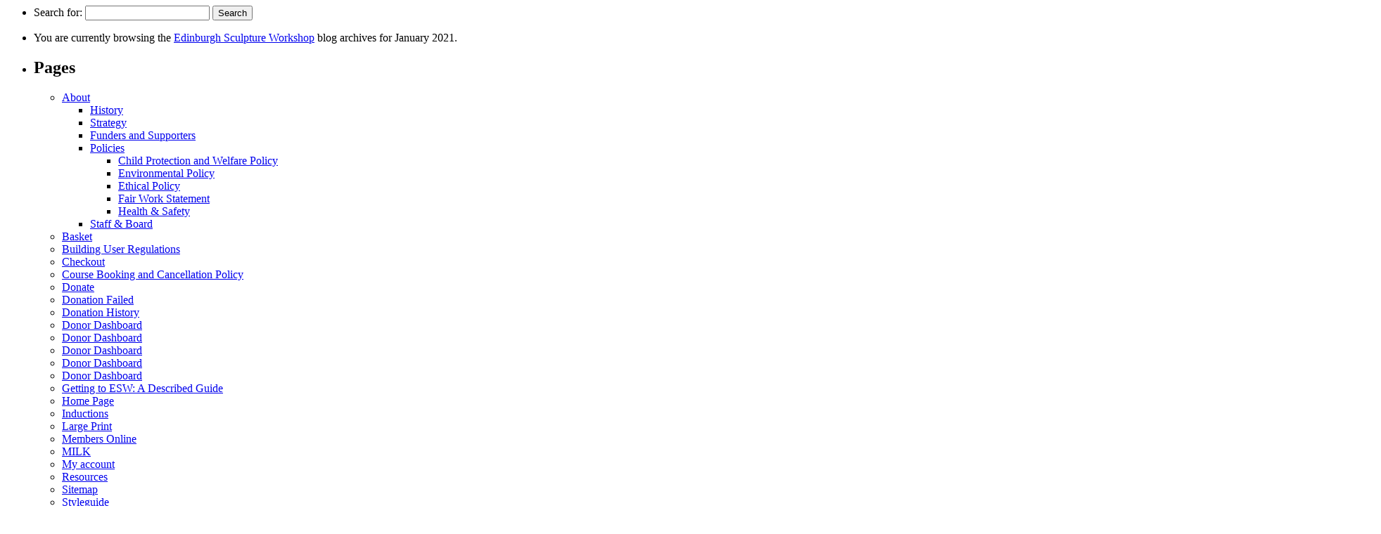

--- FILE ---
content_type: text/html; charset=UTF-8
request_url: https://edinburghsculpture.org/2021/01/
body_size: 8879
content:
	<div id="sidebar" role="complementary">
		<ul>
						<li>
				<form role="search" method="get" id="searchform" class="searchform" action="https://edinburghsculpture.org/">
				<div>
					<label class="screen-reader-text" for="s">Search for:</label>
					<input type="text" value="" name="s" id="s" />
					<input type="submit" id="searchsubmit" value="Search" />
				</div>
			</form>			</li>

			<!-- Author information is disabled per default. Uncomment and fill in your details if you want to use it.
			<li><h2>Author</h2>
			<p>A little something about you, the author. Nothing lengthy, just an overview.</p>
			</li>
			-->

							<li>

									<p>
				You are currently browsing the <a href="https://edinburghsculpture.org/">Edinburgh Sculpture Workshop</a> blog archives for January 2021.				</p>

			
			</li>
					</ul>
		<ul role="navigation">
				<li class="pagenav"><h2>Pages</h2><ul><li class="page_item page-item-6069 page_item_has_children"><a href="https://edinburghsculpture.org/about/">About</a>
<ul class='children'>
	<li class="page_item page-item-6071"><a href="https://edinburghsculpture.org/about/history/">History</a></li>
	<li class="page_item page-item-103631"><a href="https://edinburghsculpture.org/about/strategy/">Strategy</a></li>
	<li class="page_item page-item-41"><a href="https://edinburghsculpture.org/about/funders-and-supporters/">Funders and Supporters</a></li>
	<li class="page_item page-item-6077 page_item_has_children"><a href="https://edinburghsculpture.org/about/policies/">Policies</a>
	<ul class='children'>
		<li class="page_item page-item-20313"><a href="https://edinburghsculpture.org/about/policies/child-protection-policy/">Child Protection and Welfare Policy</a></li>
		<li class="page_item page-item-6079"><a href="https://edinburghsculpture.org/about/policies/environmental-policy/">Environmental Policy</a></li>
		<li class="page_item page-item-104510"><a href="https://edinburghsculpture.org/about/policies/ethical-policy/">Ethical Policy</a></li>
		<li class="page_item page-item-64390"><a href="https://edinburghsculpture.org/about/policies/fair-work-statement/">Fair Work Statement</a></li>
		<li class="page_item page-item-6081"><a href="https://edinburghsculpture.org/about/policies/health-safety/">Health &#038; Safety</a></li>
	</ul>
</li>
	<li class="page_item page-item-277"><a href="https://edinburghsculpture.org/about/staff-and-board/">Staff &amp; Board</a></li>
</ul>
</li>
<li class="page_item page-item-13188"><a href="https://edinburghsculpture.org/basket/">Basket</a></li>
<li class="page_item page-item-33873"><a href="https://edinburghsculpture.org/building-user-regulations/">Building User Regulations</a></li>
<li class="page_item page-item-13189"><a href="https://edinburghsculpture.org/checkout/">Checkout</a></li>
<li class="page_item page-item-13447"><a href="https://edinburghsculpture.org/course-cancellation-policy/">Course Booking and Cancellation Policy</a></li>
<li class="page_item page-item-20772"><a href="https://edinburghsculpture.org/donate/">Donate</a></li>
<li class="page_item page-item-20767"><a href="https://edinburghsculpture.org/donation-failed/">Donation Failed</a></li>
<li class="page_item page-item-20768"><a href="https://edinburghsculpture.org/donation-history/">Donation History</a></li>
<li class="page_item page-item-21348"><a href="https://edinburghsculpture.org/donor-dashboard-5/">Donor Dashboard</a></li>
<li class="page_item page-item-21101"><a href="https://edinburghsculpture.org/donor-dashboard/">Donor Dashboard</a></li>
<li class="page_item page-item-21132"><a href="https://edinburghsculpture.org/donor-dashboard-2/">Donor Dashboard</a></li>
<li class="page_item page-item-21157"><a href="https://edinburghsculpture.org/donor-dashboard-3/">Donor Dashboard</a></li>
<li class="page_item page-item-21175"><a href="https://edinburghsculpture.org/donor-dashboard-4/">Donor Dashboard</a></li>
<li class="page_item page-item-22613"><a href="https://edinburghsculpture.org/getting-to-esw-a-described-guide/">Getting to ESW: A Described Guide</a></li>
<li class="page_item page-item-17"><a href="https://edinburghsculpture.org/">Home Page</a></li>
<li class="page_item page-item-79038"><a href="https://edinburghsculpture.org/inductions/">Inductions</a></li>
<li class="page_item page-item-23874"><a href="https://edinburghsculpture.org/large-print/">Large Print</a></li>
<li class="page_item page-item-76824"><a href="https://edinburghsculpture.org/members-online/">Members Online</a></li>
<li class="page_item page-item-6075"><a href="https://edinburghsculpture.org/cafemilknewhaven/">MILK</a></li>
<li class="page_item page-item-24626"><a href="https://edinburghsculpture.org/my-account/">My account</a></li>
<li class="page_item page-item-32831"><a href="https://edinburghsculpture.org/resources/">Resources</a></li>
<li class="page_item page-item-7996"><a href="https://edinburghsculpture.org/esw-sitemap/">Sitemap</a></li>
<li class="page_item page-item-7696"><a href="https://edinburghsculpture.org/styleguide/">Styleguide</a></li>
<li class="page_item page-item-20766"><a href="https://edinburghsculpture.org/donation-confirmation/">Thank you for your Donation</a></li>
<li class="page_item page-item-6086"><a href="https://edinburghsculpture.org/visiting/">Visiting</a></li>
<li class="page_item page-item-33877"><a href="https://edinburghsculpture.org/workshops-user-regulations/">Workshops User Regulations</a></li>
<li class="page_item page-item-11 page_item_has_children"><a href="https://edinburghsculpture.org/research/">Research</a>
<ul class='children'>
	<li class="page_item page-item-6084"><a href="https://edinburghsculpture.org/research/programme-archive/">Programme Archive</a></li>
	<li class="page_item page-item-282"><a href="https://edinburghsculpture.org/research/residenciesandawards/">Residencies</a></li>
	<li class="page_item page-item-284"><a href="https://edinburghsculpture.org/research/studios/">Studios &amp; Project Spaces</a></li>
	<li class="page_item page-item-286"><a href="https://edinburghsculpture.org/research/studio-holders/">Studio Holders</a></li>
	<li class="page_item page-item-8408"><a href="https://edinburghsculpture.org/research/shiftwork/">Shift/Work</a></li>
</ul>
</li>
<li class="page_item page-item-209"><a href="https://edinburghsculpture.org/workspaces/">Workshops and Workspaces</a></li>
<li class="page_item page-item-12 page_item_has_children"><a href="https://edinburghsculpture.org/learning/">Learning</a>
<ul class='children'>
	<li class="page_item page-item-3014"><a href="https://edinburghsculpture.org/learning/sculpture-courses/">Sculpture Courses</a></li>
	<li class="page_item page-item-1623"><a href="https://edinburghsculpture.org/learning/schools-programme/">Schools Programme</a></li>
</ul>
</li>
<li class="page_item page-item-13"><a href="https://edinburghsculpture.org/whats-on/">What&#8217;s on</a></li>
<li class="page_item page-item-1181"><a href="https://edinburghsculpture.org/news/">News</a></li>
<li class="page_item page-item-1083"><a href="https://edinburghsculpture.org/events-featured/">Events</a></li>
<li class="page_item page-item-1175"><a href="https://edinburghsculpture.org/exhibitions-featured/">Exhibitions</a></li>
<li class="page_item page-item-1183"><a href="https://edinburghsculpture.org/education-featured/">Education</a></li>
<li class="page_item page-item-1188"><a href="https://edinburghsculpture.org/opportunities-featured/">Opportunities</a></li>
<li class="page_item page-item-1844"><a href="https://edinburghsculpture.org/residency-featured/">Residency</a></li>
<li class="page_item page-item-1179"><a href="https://edinburghsculpture.org/films-featured/">Films</a></li>
<li class="page_item page-item-1177"><a href="https://edinburghsculpture.org/talks-featured/">Talks</a></li>
<li class="page_item page-item-15 page_item_has_children"><a href="https://edinburghsculpture.org/membership/">Membership</a>
<ul class='children'>
	<li class="page_item page-item-6102"><a href="https://edinburghsculpture.org/membership/international-membership/">International Membership</a></li>
	<li class="page_item page-item-6100"><a href="https://edinburghsculpture.org/membership/ordinary-membership/">Ordinary Membership</a></li>
	<li class="page_item page-item-6098"><a href="https://edinburghsculpture.org/membership/professional-membership/">Professional Membership</a></li>
	<li class="page_item page-item-6104"><a href="https://edinburghsculpture.org/membership/supporter-membership/">Supporter Membership</a></li>
</ul>
</li>
<li class="page_item page-item-37"><a href="https://edinburghsculpture.org/contact/">Contact Edinburgh Sculpture Workshop</a></li>
<li class="page_item page-item-1221"><a href="https://edinburghsculpture.org/termsandconditions/">Terms and Conditions</a></li>
<li class="page_item page-item-1213"><a href="https://edinburghsculpture.org/privacyandcookies/">Privacy &#038; Cookies</a></li>
</ul></li>
			<li><h2>Archives</h2>
				<ul>
					<li><a href='https://edinburghsculpture.org/2026/01/'>January 2026</a></li>
	<li><a href='https://edinburghsculpture.org/2025/12/'>December 2025</a></li>
	<li><a href='https://edinburghsculpture.org/2025/11/'>November 2025</a></li>
	<li><a href='https://edinburghsculpture.org/2025/10/'>October 2025</a></li>
	<li><a href='https://edinburghsculpture.org/2025/09/'>September 2025</a></li>
	<li><a href='https://edinburghsculpture.org/2025/08/'>August 2025</a></li>
	<li><a href='https://edinburghsculpture.org/2025/07/'>July 2025</a></li>
	<li><a href='https://edinburghsculpture.org/2025/06/'>June 2025</a></li>
	<li><a href='https://edinburghsculpture.org/2025/05/'>May 2025</a></li>
	<li><a href='https://edinburghsculpture.org/2025/04/'>April 2025</a></li>
	<li><a href='https://edinburghsculpture.org/2025/03/'>March 2025</a></li>
	<li><a href='https://edinburghsculpture.org/2025/02/'>February 2025</a></li>
	<li><a href='https://edinburghsculpture.org/2025/01/'>January 2025</a></li>
	<li><a href='https://edinburghsculpture.org/2024/11/'>November 2024</a></li>
	<li><a href='https://edinburghsculpture.org/2024/10/'>October 2024</a></li>
	<li><a href='https://edinburghsculpture.org/2024/09/'>September 2024</a></li>
	<li><a href='https://edinburghsculpture.org/2024/08/'>August 2024</a></li>
	<li><a href='https://edinburghsculpture.org/2024/07/'>July 2024</a></li>
	<li><a href='https://edinburghsculpture.org/2024/06/'>June 2024</a></li>
	<li><a href='https://edinburghsculpture.org/2024/05/'>May 2024</a></li>
	<li><a href='https://edinburghsculpture.org/2024/04/'>April 2024</a></li>
	<li><a href='https://edinburghsculpture.org/2024/03/'>March 2024</a></li>
	<li><a href='https://edinburghsculpture.org/2024/02/'>February 2024</a></li>
	<li><a href='https://edinburghsculpture.org/2024/01/'>January 2024</a></li>
	<li><a href='https://edinburghsculpture.org/2023/12/'>December 2023</a></li>
	<li><a href='https://edinburghsculpture.org/2023/11/'>November 2023</a></li>
	<li><a href='https://edinburghsculpture.org/2023/10/'>October 2023</a></li>
	<li><a href='https://edinburghsculpture.org/2023/09/'>September 2023</a></li>
	<li><a href='https://edinburghsculpture.org/2023/08/'>August 2023</a></li>
	<li><a href='https://edinburghsculpture.org/2023/06/'>June 2023</a></li>
	<li><a href='https://edinburghsculpture.org/2023/05/'>May 2023</a></li>
	<li><a href='https://edinburghsculpture.org/2023/04/'>April 2023</a></li>
	<li><a href='https://edinburghsculpture.org/2023/03/'>March 2023</a></li>
	<li><a href='https://edinburghsculpture.org/2023/02/'>February 2023</a></li>
	<li><a href='https://edinburghsculpture.org/2023/01/'>January 2023</a></li>
	<li><a href='https://edinburghsculpture.org/2022/12/'>December 2022</a></li>
	<li><a href='https://edinburghsculpture.org/2022/10/'>October 2022</a></li>
	<li><a href='https://edinburghsculpture.org/2022/09/'>September 2022</a></li>
	<li><a href='https://edinburghsculpture.org/2022/08/'>August 2022</a></li>
	<li><a href='https://edinburghsculpture.org/2022/06/'>June 2022</a></li>
	<li><a href='https://edinburghsculpture.org/2022/05/'>May 2022</a></li>
	<li><a href='https://edinburghsculpture.org/2022/04/'>April 2022</a></li>
	<li><a href='https://edinburghsculpture.org/2022/03/'>March 2022</a></li>
	<li><a href='https://edinburghsculpture.org/2022/02/'>February 2022</a></li>
	<li><a href='https://edinburghsculpture.org/2022/01/'>January 2022</a></li>
	<li><a href='https://edinburghsculpture.org/2021/12/'>December 2021</a></li>
	<li><a href='https://edinburghsculpture.org/2021/11/'>November 2021</a></li>
	<li><a href='https://edinburghsculpture.org/2021/10/'>October 2021</a></li>
	<li><a href='https://edinburghsculpture.org/2021/09/'>September 2021</a></li>
	<li><a href='https://edinburghsculpture.org/2021/08/'>August 2021</a></li>
	<li><a href='https://edinburghsculpture.org/2021/07/'>July 2021</a></li>
	<li><a href='https://edinburghsculpture.org/2021/06/'>June 2021</a></li>
	<li><a href='https://edinburghsculpture.org/2021/04/'>April 2021</a></li>
	<li><a href='https://edinburghsculpture.org/2021/03/'>March 2021</a></li>
	<li><a href='https://edinburghsculpture.org/2021/02/'>February 2021</a></li>
	<li><a href='https://edinburghsculpture.org/2021/01/' aria-current="page">January 2021</a></li>
	<li><a href='https://edinburghsculpture.org/2020/12/'>December 2020</a></li>
	<li><a href='https://edinburghsculpture.org/2020/11/'>November 2020</a></li>
	<li><a href='https://edinburghsculpture.org/2020/10/'>October 2020</a></li>
	<li><a href='https://edinburghsculpture.org/2020/09/'>September 2020</a></li>
	<li><a href='https://edinburghsculpture.org/2020/08/'>August 2020</a></li>
	<li><a href='https://edinburghsculpture.org/2020/07/'>July 2020</a></li>
	<li><a href='https://edinburghsculpture.org/2020/03/'>March 2020</a></li>
	<li><a href='https://edinburghsculpture.org/2020/02/'>February 2020</a></li>
	<li><a href='https://edinburghsculpture.org/2020/01/'>January 2020</a></li>
	<li><a href='https://edinburghsculpture.org/2019/12/'>December 2019</a></li>
	<li><a href='https://edinburghsculpture.org/2019/11/'>November 2019</a></li>
	<li><a href='https://edinburghsculpture.org/2019/10/'>October 2019</a></li>
	<li><a href='https://edinburghsculpture.org/2019/09/'>September 2019</a></li>
	<li><a href='https://edinburghsculpture.org/2019/08/'>August 2019</a></li>
	<li><a href='https://edinburghsculpture.org/2019/07/'>July 2019</a></li>
	<li><a href='https://edinburghsculpture.org/2019/06/'>June 2019</a></li>
	<li><a href='https://edinburghsculpture.org/2019/05/'>May 2019</a></li>
	<li><a href='https://edinburghsculpture.org/2019/04/'>April 2019</a></li>
	<li><a href='https://edinburghsculpture.org/2019/03/'>March 2019</a></li>
	<li><a href='https://edinburghsculpture.org/2019/02/'>February 2019</a></li>
	<li><a href='https://edinburghsculpture.org/2019/01/'>January 2019</a></li>
	<li><a href='https://edinburghsculpture.org/2018/12/'>December 2018</a></li>
	<li><a href='https://edinburghsculpture.org/2018/11/'>November 2018</a></li>
	<li><a href='https://edinburghsculpture.org/2018/10/'>October 2018</a></li>
	<li><a href='https://edinburghsculpture.org/2018/07/'>July 2018</a></li>
	<li><a href='https://edinburghsculpture.org/2018/06/'>June 2018</a></li>
	<li><a href='https://edinburghsculpture.org/2018/04/'>April 2018</a></li>
	<li><a href='https://edinburghsculpture.org/2018/01/'>January 2018</a></li>
	<li><a href='https://edinburghsculpture.org/2017/09/'>September 2017</a></li>
	<li><a href='https://edinburghsculpture.org/2017/08/'>August 2017</a></li>
	<li><a href='https://edinburghsculpture.org/2017/07/'>July 2017</a></li>
	<li><a href='https://edinburghsculpture.org/2017/06/'>June 2017</a></li>
	<li><a href='https://edinburghsculpture.org/2017/04/'>April 2017</a></li>
	<li><a href='https://edinburghsculpture.org/2017/03/'>March 2017</a></li>
	<li><a href='https://edinburghsculpture.org/2017/01/'>January 2017</a></li>
	<li><a href='https://edinburghsculpture.org/2016/10/'>October 2016</a></li>
	<li><a href='https://edinburghsculpture.org/2016/09/'>September 2016</a></li>
	<li><a href='https://edinburghsculpture.org/2016/08/'>August 2016</a></li>
	<li><a href='https://edinburghsculpture.org/2016/06/'>June 2016</a></li>
	<li><a href='https://edinburghsculpture.org/2016/05/'>May 2016</a></li>
	<li><a href='https://edinburghsculpture.org/2016/04/'>April 2016</a></li>
	<li><a href='https://edinburghsculpture.org/2016/02/'>February 2016</a></li>
	<li><a href='https://edinburghsculpture.org/2015/11/'>November 2015</a></li>
	<li><a href='https://edinburghsculpture.org/2015/10/'>October 2015</a></li>
	<li><a href='https://edinburghsculpture.org/2015/09/'>September 2015</a></li>
	<li><a href='https://edinburghsculpture.org/2015/08/'>August 2015</a></li>
	<li><a href='https://edinburghsculpture.org/2015/06/'>June 2015</a></li>
	<li><a href='https://edinburghsculpture.org/2015/05/'>May 2015</a></li>
	<li><a href='https://edinburghsculpture.org/2015/04/'>April 2015</a></li>
	<li><a href='https://edinburghsculpture.org/2015/03/'>March 2015</a></li>
	<li><a href='https://edinburghsculpture.org/2015/02/'>February 2015</a></li>
	<li><a href='https://edinburghsculpture.org/2015/01/'>January 2015</a></li>
	<li><a href='https://edinburghsculpture.org/2014/12/'>December 2014</a></li>
	<li><a href='https://edinburghsculpture.org/2014/11/'>November 2014</a></li>
	<li><a href='https://edinburghsculpture.org/2014/10/'>October 2014</a></li>
	<li><a href='https://edinburghsculpture.org/2014/09/'>September 2014</a></li>
	<li><a href='https://edinburghsculpture.org/2014/08/'>August 2014</a></li>
	<li><a href='https://edinburghsculpture.org/2014/07/'>July 2014</a></li>
	<li><a href='https://edinburghsculpture.org/2014/06/'>June 2014</a></li>
	<li><a href='https://edinburghsculpture.org/2014/05/'>May 2014</a></li>
	<li><a href='https://edinburghsculpture.org/2014/04/'>April 2014</a></li>
	<li><a href='https://edinburghsculpture.org/2014/03/'>March 2014</a></li>
	<li><a href='https://edinburghsculpture.org/2014/02/'>February 2014</a></li>
	<li><a href='https://edinburghsculpture.org/2014/01/'>January 2014</a></li>
	<li><a href='https://edinburghsculpture.org/2013/11/'>November 2013</a></li>
	<li><a href='https://edinburghsculpture.org/2013/10/'>October 2013</a></li>
	<li><a href='https://edinburghsculpture.org/2013/09/'>September 2013</a></li>
	<li><a href='https://edinburghsculpture.org/2013/07/'>July 2013</a></li>
	<li><a href='https://edinburghsculpture.org/2013/05/'>May 2013</a></li>
	<li><a href='https://edinburghsculpture.org/2013/04/'>April 2013</a></li>
	<li><a href='https://edinburghsculpture.org/2013/03/'>March 2013</a></li>
				</ul>
			</li>

				<li class="categories"><h2>Categories</h2><ul>	<li class="cat-item cat-item-309"><a href="https://edinburghsculpture.org/category/art-workshop/">Art Workshop</a> (2)
</li>
	<li class="cat-item cat-item-88"><a href="https://edinburghsculpture.org/category/children-workshops/">Children&#039;s Workshop&#039;s</a> (2)
</li>
	<li class="cat-item cat-item-52"><a href="https://edinburghsculpture.org/category/education-featured/">Education</a> (15)
</li>
	<li class="cat-item cat-item-18"><a href="https://edinburghsculpture.org/category/evening-courses/">Evening Courses</a> (2)
</li>
	<li class="cat-item cat-item-7"><a href="https://edinburghsculpture.org/category/events-featured/">Events</a> (31)
</li>
	<li class="cat-item cat-item-55"><a href="https://edinburghsculpture.org/category/exhibitions-featured/">Exhibitions</a> (93)
</li>
	<li class="cat-item cat-item-57"><a href="https://edinburghsculpture.org/category/films-featured/">Films</a> (1)
</li>
	<li class="cat-item cat-item-50"><a href="https://edinburghsculpture.org/category/news-featured/">News</a> (149)
</li>
	<li class="cat-item cat-item-56"><a href="https://edinburghsculpture.org/category/opportunities-featured/">Opportunities</a> (36)
</li>
	<li class="cat-item cat-item-329"><a href="https://edinburghsculpture.org/category/past-residents/">Past Residents</a> (5)
</li>
	<li class="cat-item cat-item-150"><a href="https://edinburghsculpture.org/category/programmes/">Programmes</a> (112)
<ul class='children'>
	<li class="cat-item cat-item-15"><a href="https://edinburghsculpture.org/category/programmes/2011-12/">2011-12</a> (12)
</li>
	<li class="cat-item cat-item-14"><a href="https://edinburghsculpture.org/category/programmes/2012-13/">2012-13</a> (17)
</li>
	<li class="cat-item cat-item-13"><a href="https://edinburghsculpture.org/category/programmes/2013-14/">2013-14</a> (21)
</li>
	<li class="cat-item cat-item-12"><a href="https://edinburghsculpture.org/category/programmes/2014-15/">2014-15</a> (38)
	<ul class='children'>
	<li class="cat-item cat-item-86"><a href="https://edinburghsculpture.org/category/programmes/2014-15/2016-17-2014-15/">2016-17</a> (2)
</li>
	</ul>
</li>
	<li class="cat-item cat-item-152"><a href="https://edinburghsculpture.org/category/programmes/2015-2016/">2015-16</a> (12)
</li>
	<li class="cat-item cat-item-85"><a href="https://edinburghsculpture.org/category/programmes/2016-17/">2016-17</a> (14)
</li>
</ul>
</li>
	<li class="cat-item cat-item-62"><a href="https://edinburghsculpture.org/category/residency-featured/">Residents</a> (91)
</li>
	<li class="cat-item cat-item-17"><a href="https://edinburghsculpture.org/category/slide-posts/">Slide Posts</a> (7)
</li>
	<li class="cat-item cat-item-4"><a href="https://edinburghsculpture.org/category/staff/">Staff</a> (23)
</li>
	<li class="cat-item cat-item-54"><a href="https://edinburghsculpture.org/category/talks-featured/">Talks</a> (34)
</li>
	<li class="cat-item cat-item-87"><a href="https://edinburghsculpture.org/category/weekday-courses/">Weekday Courses</a> (1)
</li>
	<li class="cat-item cat-item-16"><a href="https://edinburghsculpture.org/category/whats-on/">What&#039;s On</a> (202)
<ul class='children'>
	<li class="cat-item cat-item-38"><a href="https://edinburghsculpture.org/category/whats-on/opportunities/">Opportunities</a> (8)
</li>
</ul>
</li>
	<li class="cat-item cat-item-6"><a href="https://edinburghsculpture.org/category/workshop/">Workshop</a> (6)
</li>
</ul></li>		</ul>
		<ul>
				
					</ul>
	</div>
<!-- Second Column -->
<div class="large-10 end small-12 columns silver border col max-h">
	<!-- II col -->
	<div class="row">
		<div class="posts">
						
<div class="medium-6 large-3 columns widget-col">
		<div class="widget widget-portrait widget-portrait--tagged matchHeight">
				<div class="w-content">
						<div class="w-image">
							<!-- <span class="w-tag">What's On</span> -->
							<figure><a href="https://edinburghsculpture.org/events-featured/members-soup-lunch/"><img width="290" height="290" src="https://edinburghsculpture.org/wp-content/uploads/2022/02/https___cdn.evbuc_.com_images_227230099_12034047765_1_original-290x290.jpg" class="attachment-news-post-thumb size-news-post-thumb wp-post-image" alt="People sitting around a table outside, eating." decoding="async" loading="lazy" srcset="https://edinburghsculpture.org/wp-content/uploads/2022/02/https___cdn.evbuc_.com_images_227230099_12034047765_1_original-290x290.jpg 290w, https://edinburghsculpture.org/wp-content/uploads/2022/02/https___cdn.evbuc_.com_images_227230099_12034047765_1_original-270x270.jpg 270w, https://edinburghsculpture.org/wp-content/uploads/2022/02/https___cdn.evbuc_.com_images_227230099_12034047765_1_original-150x150.jpg 150w, https://edinburghsculpture.org/wp-content/uploads/2022/02/https___cdn.evbuc_.com_images_227230099_12034047765_1_original-300x300.jpg 300w, https://edinburghsculpture.org/wp-content/uploads/2022/02/https___cdn.evbuc_.com_images_227230099_12034047765_1_original-100x100.jpg 100w" sizes="auto, (max-width: 290px) 100vw, 290px" /></a></figure>
						</div>
						<div class="w-body">
							<h4 class="widget-title"><a href="https://edinburghsculpture.org/events-featured/members-soup-lunch/" rel="bookmark" title="Members Soup Lunch and Open Studios Event: Tuesday 17 February 2026">Members Soup Lunch and Open Studios Event: Tuesday 17 February 2026</a></h4>
							<p>Open to Members and Prospective Members<br />
Tuesday 17 February 2026, 12.30pm<br />
Please book online.</p>
						</div>
				</div>
		</div>
</div>
					
<div class="medium-6 large-3 columns widget-col">
		<div class="widget widget-portrait widget-portrait--tagged matchHeight">
				<div class="w-content">
						<div class="w-image">
							<!-- <span class="w-tag">What's On</span> -->
							<figure><a href="https://edinburghsculpture.org/whats-on/simon-lee-dicker-reach-scotland-residency/"><img width="290" height="290" src="https://edinburghsculpture.org/wp-content/uploads/2026/01/Simon-Lee-Dicker-290x290.jpg" class="attachment-news-post-thumb size-news-post-thumb wp-post-image" alt="Artwork by Simon Lee Dicker, which includes broken/fragmented ceramic pieces on the floor with yellow pigment." decoding="async" loading="lazy" srcset="https://edinburghsculpture.org/wp-content/uploads/2026/01/Simon-Lee-Dicker-290x290.jpg 290w, https://edinburghsculpture.org/wp-content/uploads/2026/01/Simon-Lee-Dicker-270x270.jpg 270w, https://edinburghsculpture.org/wp-content/uploads/2026/01/Simon-Lee-Dicker-150x150.jpg 150w, https://edinburghsculpture.org/wp-content/uploads/2026/01/Simon-Lee-Dicker-300x300.jpg 300w, https://edinburghsculpture.org/wp-content/uploads/2026/01/Simon-Lee-Dicker-100x100.jpg 100w" sizes="auto, (max-width: 290px) 100vw, 290px" /></a></figure>
						</div>
						<div class="w-body">
							<h4 class="widget-title"><a href="https://edinburghsculpture.org/whats-on/simon-lee-dicker-reach-scotland-residency/" rel="bookmark" title="Simon Lee Dicker: REACH Scotland Residency">Simon Lee Dicker: REACH Scotland Residency</a></h4>
							<p>Our first REACH Scotland Resident of 2026 will be here from 16 February &#8211; 15 March working experiments with press moulded ceramics.</p>
						</div>
				</div>
		</div>
</div>
					
<div class="medium-6 large-3 columns widget-col">
		<div class="widget widget-portrait widget-portrait--tagged matchHeight">
				<div class="w-content">
						<div class="w-image">
							<!-- <span class="w-tag">What's On</span> -->
							<figure><a href="https://edinburghsculpture.org/events-featured/ji-yoon-lee-wenyi-pan-time-touch-tactility/"><img width="290" height="290" src="https://edinburghsculpture.org/wp-content/uploads/2025/11/Jiyoon_image1-290x290.jpg" class="attachment-news-post-thumb size-news-post-thumb wp-post-image" alt="Textured pale surface by Jiyoon Lee in respect to work in progress event, 2025." decoding="async" loading="lazy" srcset="https://edinburghsculpture.org/wp-content/uploads/2025/11/Jiyoon_image1-290x290.jpg 290w, https://edinburghsculpture.org/wp-content/uploads/2025/11/Jiyoon_image1-270x270.jpg 270w, https://edinburghsculpture.org/wp-content/uploads/2025/11/Jiyoon_image1-150x150.jpg 150w, https://edinburghsculpture.org/wp-content/uploads/2025/11/Jiyoon_image1-300x300.jpg 300w, https://edinburghsculpture.org/wp-content/uploads/2025/11/Jiyoon_image1-100x100.jpg 100w" sizes="auto, (max-width: 290px) 100vw, 290px" /></a></figure>
						</div>
						<div class="w-body">
							<h4 class="widget-title"><a href="https://edinburghsculpture.org/events-featured/ji-yoon-lee-wenyi-pan-time-touch-tactility/" rel="bookmark" title="Ji Yoon Lee, Wenyi Pan: Time, Touch, Tactility">Ji Yoon Lee, Wenyi Pan: Time, Touch, Tactility</a></h4>
							<p>Works in progress sharing presentation and event.<br />
TALK TODAY, 12.30pm<br />
3 &#8211; 4 December 2025, 10am &#8211; 4pm</p>
						</div>
				</div>
		</div>
</div>
					
<div class="medium-6 large-3 columns widget-col">
		<div class="widget widget-portrait widget-portrait--tagged matchHeight">
				<div class="w-content">
						<div class="w-image">
							<!-- <span class="w-tag">What's On</span> -->
							<figure><a href="https://edinburghsculpture.org/whats-on/announcement-of-artists-for-hawthornvale-mentorship-scheme-2026/"><img width="290" height="290" src="https://edinburghsculpture.org/wp-content/uploads/2025/11/4_Formworks_HD_DavidLemm_1-290x290.jpg" class="attachment-news-post-thumb size-news-post-thumb wp-post-image" alt="Image of David Lemm&#039;s work in wood and paper installed on the floor of an industrial building." decoding="async" loading="lazy" srcset="https://edinburghsculpture.org/wp-content/uploads/2025/11/4_Formworks_HD_DavidLemm_1-290x290.jpg 290w, https://edinburghsculpture.org/wp-content/uploads/2025/11/4_Formworks_HD_DavidLemm_1-270x270.jpg 270w, https://edinburghsculpture.org/wp-content/uploads/2025/11/4_Formworks_HD_DavidLemm_1-150x150.jpg 150w, https://edinburghsculpture.org/wp-content/uploads/2025/11/4_Formworks_HD_DavidLemm_1-300x300.jpg 300w, https://edinburghsculpture.org/wp-content/uploads/2025/11/4_Formworks_HD_DavidLemm_1-100x100.jpg 100w" sizes="auto, (max-width: 290px) 100vw, 290px" /></a></figure>
						</div>
						<div class="w-body">
							<h4 class="widget-title"><a href="https://edinburghsculpture.org/whats-on/announcement-of-artists-for-hawthornvale-mentorship-scheme-2026/" rel="bookmark" title="Announcement of artists for Hawthornvale Mentorship Scheme 2026">Announcement of artists for Hawthornvale Mentorship Scheme 2026</a></h4>
							<p>Esther Castle, Molly Kent and David Lemm selected as the 2026 cohort. </p>
						</div>
				</div>
		</div>
</div>
					
<div class="medium-6 large-3 columns widget-col">
		<div class="widget widget-portrait widget-portrait--tagged matchHeight">
				<div class="w-content">
						<div class="w-image">
							<!-- <span class="w-tag">What's On</span> -->
							<figure><a href="https://edinburghsculpture.org/whats-on/curator-for-research-call-for-applications/"><img width="290" height="290" src="https://edinburghsculpture.org/wp-content/uploads/2022/08/AshantiHarris_PeformanceOpeningNight_Float-290x290.jpg" class="attachment-news-post-thumb size-news-post-thumb wp-post-image" alt="Performers pushing a scaffolding float within a courtyard, Ashanti Harris exhibition" decoding="async" loading="lazy" srcset="https://edinburghsculpture.org/wp-content/uploads/2022/08/AshantiHarris_PeformanceOpeningNight_Float-290x290.jpg 290w, https://edinburghsculpture.org/wp-content/uploads/2022/08/AshantiHarris_PeformanceOpeningNight_Float-270x270.jpg 270w, https://edinburghsculpture.org/wp-content/uploads/2022/08/AshantiHarris_PeformanceOpeningNight_Float-150x150.jpg 150w, https://edinburghsculpture.org/wp-content/uploads/2022/08/AshantiHarris_PeformanceOpeningNight_Float-300x300.jpg 300w, https://edinburghsculpture.org/wp-content/uploads/2022/08/AshantiHarris_PeformanceOpeningNight_Float-100x100.jpg 100w" sizes="auto, (max-width: 290px) 100vw, 290px" /></a></figure>
						</div>
						<div class="w-body">
							<h4 class="widget-title"><a href="https://edinburghsculpture.org/whats-on/curator-for-research-call-for-applications/" rel="bookmark" title="Curator for Research &#8211; Call for Applications">Curator for Research &#8211; Call for Applications</a></h4>
							<p>Edinburgh Sculpture Workshop is seeking a new Curator for Research.<br />
Deadline: Thursday 8 January 2026, 5pm.<br />
THE DEADLINE FOR THIS OPPORTUNITY HAS PASSED. </p>
						</div>
				</div>
		</div>
</div>
					
<div class="medium-6 large-3 columns widget-col">
		<div class="widget widget-portrait widget-portrait--tagged matchHeight">
				<div class="w-content">
						<div class="w-image">
							<!-- <span class="w-tag">Residents</span> -->
							<figure><a href="https://edinburghsculpture.org/news-featured/mai-nguyen-long-residency-collaboration-with-talbot-rice-gallery/"><img width="290" height="290" src="https://edinburghsculpture.org/wp-content/uploads/2025/10/Mai-Nguyen-Long_ESW_Sept2025_PhotobyLauraSimpson-scaled-e1759584896702-290x290.jpg" class="attachment-news-post-thumb size-news-post-thumb wp-post-image" alt="Mai Nguyễn-Long working on a dark clay sculpture with another covered in plastic sheet alongside." decoding="async" loading="lazy" srcset="https://edinburghsculpture.org/wp-content/uploads/2025/10/Mai-Nguyen-Long_ESW_Sept2025_PhotobyLauraSimpson-scaled-e1759584896702-290x290.jpg 290w, https://edinburghsculpture.org/wp-content/uploads/2025/10/Mai-Nguyen-Long_ESW_Sept2025_PhotobyLauraSimpson-scaled-e1759584896702-270x270.jpg 270w, https://edinburghsculpture.org/wp-content/uploads/2025/10/Mai-Nguyen-Long_ESW_Sept2025_PhotobyLauraSimpson-scaled-e1759584896702-150x150.jpg 150w, https://edinburghsculpture.org/wp-content/uploads/2025/10/Mai-Nguyen-Long_ESW_Sept2025_PhotobyLauraSimpson-scaled-e1759584896702-300x300.jpg 300w, https://edinburghsculpture.org/wp-content/uploads/2025/10/Mai-Nguyen-Long_ESW_Sept2025_PhotobyLauraSimpson-scaled-e1759584896702-100x100.jpg 100w" sizes="auto, (max-width: 290px) 100vw, 290px" /></a></figure>
						</div>
						<div class="w-body">
							<h4 class="widget-title"><a href="https://edinburghsculpture.org/news-featured/mai-nguyen-long-residency-collaboration-with-talbot-rice-gallery/" rel="bookmark" title="Mai Nguyễn-Long residency collaboration with Talbot Rice Gallery">Mai Nguyễn-Long residency collaboration with Talbot Rice Gallery</a></h4>
							<p>In September and October 2025 we welcome Australian Vietnamese artist Mai Nguyễn-Long producing new clay and ceramic works for exhibition.</p>
						</div>
				</div>
		</div>
</div>
					
<div class="medium-6 large-3 columns widget-col">
		<div class="widget widget-portrait widget-portrait--tagged matchHeight">
				<div class="w-content">
						<div class="w-image">
							<!-- <span class="w-tag">What's On</span> -->
							<figure><a href="https://edinburghsculpture.org/whats-on/scotlands-workshops-award-2025-kialy-tihngang/"><img width="290" height="290" src="https://edinburghsculpture.org/wp-content/uploads/2025/10/KialyTihngang_Icyyy-Grip_2025-290x290.png" class="attachment-news-post-thumb size-news-post-thumb wp-post-image" alt="Pink and white artwork in three panels by Kialy Tihngang, 2025. Scotland&#039;s Workshops Award." decoding="async" loading="lazy" srcset="https://edinburghsculpture.org/wp-content/uploads/2025/10/KialyTihngang_Icyyy-Grip_2025-290x290.png 290w, https://edinburghsculpture.org/wp-content/uploads/2025/10/KialyTihngang_Icyyy-Grip_2025-270x270.png 270w, https://edinburghsculpture.org/wp-content/uploads/2025/10/KialyTihngang_Icyyy-Grip_2025-150x150.png 150w, https://edinburghsculpture.org/wp-content/uploads/2025/10/KialyTihngang_Icyyy-Grip_2025-300x300.png 300w, https://edinburghsculpture.org/wp-content/uploads/2025/10/KialyTihngang_Icyyy-Grip_2025-100x100.png 100w" sizes="auto, (max-width: 290px) 100vw, 290px" /></a></figure>
						</div>
						<div class="w-body">
							<h4 class="widget-title"><a href="https://edinburghsculpture.org/whats-on/scotlands-workshops-award-2025-kialy-tihngang/" rel="bookmark" title="Scotland’s Workshops Award 2025: Kialy Tihngang">Scotland’s Workshops Award 2025: Kialy Tihngang</a></h4>
							<p>Kialy Tihngang will be working with Street Level Photoworks in Glasgow and Edinburgh Printmakers.</p>
						</div>
				</div>
		</div>
</div>
					
<div class="medium-6 large-3 columns widget-col">
		<div class="widget widget-portrait widget-portrait--tagged matchHeight">
				<div class="w-content">
						<div class="w-image">
							<!-- <span class="w-tag">What's On</span> -->
							<figure><a href="https://edinburghsculpture.org/whats-on/new-stone-carving-course-added/"><img width="290" height="290" src="https://edinburghsculpture.org/wp-content/uploads/2025/02/Stone-Carving-290x290.jpg" class="attachment-news-post-thumb size-news-post-thumb wp-post-image" alt="" decoding="async" loading="lazy" srcset="https://edinburghsculpture.org/wp-content/uploads/2025/02/Stone-Carving-290x290.jpg 290w, https://edinburghsculpture.org/wp-content/uploads/2025/02/Stone-Carving-270x270.jpg 270w, https://edinburghsculpture.org/wp-content/uploads/2025/02/Stone-Carving-150x150.jpg 150w, https://edinburghsculpture.org/wp-content/uploads/2025/02/Stone-Carving-300x300.jpg 300w, https://edinburghsculpture.org/wp-content/uploads/2025/02/Stone-Carving-100x100.jpg 100w" sizes="auto, (max-width: 290px) 100vw, 290px" /></a></figure>
						</div>
						<div class="w-body">
							<h4 class="widget-title"><a href="https://edinburghsculpture.org/whats-on/new-stone-carving-course-added/" rel="bookmark" title="New Stone Carving Course Added! Book online now.">New Stone Carving Course Added! Book online now.</a></h4>
							<p>Responding to demand we are delighted to announce an additional course with Alejandro Lopez.<br />
29 October – 3 December 2025.</p>
						</div>
				</div>
		</div>
</div>
					
<div class="medium-6 large-3 columns widget-col">
		<div class="widget widget-portrait widget-portrait--tagged matchHeight">
				<div class="w-content">
						<div class="w-image">
							<!-- <span class="w-tag">What's On</span> -->
							<figure><a href="https://edinburghsculpture.org/events-featured/members-lunch-with-board-and-team-19-august-2025/"><img width="290" height="290" src="https://edinburghsculpture.org/wp-content/uploads/2022/02/https___cdn.evbuc_.com_images_227230099_12034047765_1_original-290x290.jpg" class="attachment-news-post-thumb size-news-post-thumb wp-post-image" alt="People sitting around a table outside, eating." decoding="async" loading="lazy" srcset="https://edinburghsculpture.org/wp-content/uploads/2022/02/https___cdn.evbuc_.com_images_227230099_12034047765_1_original-290x290.jpg 290w, https://edinburghsculpture.org/wp-content/uploads/2022/02/https___cdn.evbuc_.com_images_227230099_12034047765_1_original-270x270.jpg 270w, https://edinburghsculpture.org/wp-content/uploads/2022/02/https___cdn.evbuc_.com_images_227230099_12034047765_1_original-150x150.jpg 150w, https://edinburghsculpture.org/wp-content/uploads/2022/02/https___cdn.evbuc_.com_images_227230099_12034047765_1_original-300x300.jpg 300w, https://edinburghsculpture.org/wp-content/uploads/2022/02/https___cdn.evbuc_.com_images_227230099_12034047765_1_original-100x100.jpg 100w" sizes="auto, (max-width: 290px) 100vw, 290px" /></a></figure>
						</div>
						<div class="w-body">
							<h4 class="widget-title"><a href="https://edinburghsculpture.org/events-featured/members-lunch-with-board-and-team-19-august-2025/" rel="bookmark" title="Members Lunch, 15 October 2025 + Option Visit to Uist Corrigan Exhibition">Members Lunch, 15 October 2025 + Option Visit to Uist Corrigan Exhibition</a></h4>
							<p>Open to Members and Prospective Members<br />
Wednesday 15 October 2025, 12.30pm<br />
Free, book online.</p>
						</div>
				</div>
		</div>
</div>
					
<div class="medium-6 large-3 columns widget-col">
		<div class="widget widget-portrait widget-portrait--tagged matchHeight">
				<div class="w-content">
						<div class="w-image">
							<!-- <span class="w-tag">What's On</span> -->
							<figure><a href="https://edinburghsculpture.org/whats-on/esw-eca-graduate-residents-2025-eilidh-mckeown-libby-entwhistle/"><img width="290" height="290" src="https://edinburghsculpture.org/wp-content/uploads/2025/08/install-insta-1-290x290.jpeg" class="attachment-news-post-thumb size-news-post-thumb wp-post-image" alt="" decoding="async" loading="lazy" srcset="https://edinburghsculpture.org/wp-content/uploads/2025/08/install-insta-1-290x290.jpeg 290w, https://edinburghsculpture.org/wp-content/uploads/2025/08/install-insta-1-270x270.jpeg 270w, https://edinburghsculpture.org/wp-content/uploads/2025/08/install-insta-1-150x150.jpeg 150w, https://edinburghsculpture.org/wp-content/uploads/2025/08/install-insta-1-300x300.jpeg 300w, https://edinburghsculpture.org/wp-content/uploads/2025/08/install-insta-1-100x100.jpeg 100w" sizes="auto, (max-width: 290px) 100vw, 290px" /></a></figure>
						</div>
						<div class="w-body">
							<h4 class="widget-title"><a href="https://edinburghsculpture.org/whats-on/esw-eca-graduate-residents-2025-eilidh-mckeown-libby-entwhistle/" rel="bookmark" title="ESW/ECA Graduate Residents 2025 &#8211; Eilidh McKeown &amp; Libby Entwistle">ESW/ECA Graduate Residents 2025 &#8211; Eilidh McKeown &amp; Libby Entwistle</a></h4>
							<p>Edinburgh Sculpture Workshop is delighted to announce Eilidh McKeown and Libby Entwistle as the recipients of the ESW/ECA Graduate Residency Awards for 2025.</p>
						</div>
				</div>
		</div>
</div>
					
<div class="medium-6 large-3 columns widget-col">
		<div class="widget widget-portrait widget-portrait--tagged matchHeight">
				<div class="w-content">
						<div class="w-image">
							<!-- <span class="w-tag">Opportunities</span> -->
							<figure><a href="https://edinburghsculpture.org/whats-on/opportunities/members-opportunity-call-for-proposals-for-the-hawthornvale-space/"><img width="290" height="290" src="https://edinburghsculpture.org/wp-content/uploads/2025/08/Untitled-1-290x290.jpg" class="attachment-news-post-thumb size-news-post-thumb wp-post-image" alt="" decoding="async" loading="lazy" srcset="https://edinburghsculpture.org/wp-content/uploads/2025/08/Untitled-1-290x290.jpg 290w, https://edinburghsculpture.org/wp-content/uploads/2025/08/Untitled-1-389x389.jpg 389w, https://edinburghsculpture.org/wp-content/uploads/2025/08/Untitled-1-118x118.jpg 118w, https://edinburghsculpture.org/wp-content/uploads/2025/08/Untitled-1-270x270.jpg 270w, https://edinburghsculpture.org/wp-content/uploads/2025/08/Untitled-1-150x150.jpg 150w, https://edinburghsculpture.org/wp-content/uploads/2025/08/Untitled-1-300x300.jpg 300w, https://edinburghsculpture.org/wp-content/uploads/2025/08/Untitled-1-100x100.jpg 100w, https://edinburghsculpture.org/wp-content/uploads/2025/08/Untitled-1.jpg 454w" sizes="auto, (max-width: 290px) 100vw, 290px" /></a></figure>
						</div>
						<div class="w-body">
							<h4 class="widget-title"><a href="https://edinburghsculpture.org/whats-on/opportunities/members-opportunity-call-for-proposals-for-the-hawthornvale-space/" rel="bookmark" title="Member&#8217;s Opportunity: Call for Proposals for the Hawthornvale Mentorship Programme">Member&#8217;s Opportunity: Call for Proposals for the Hawthornvale Mentorship Programme</a></h4>
							<p>Members are invited to apply to our Hawthornvale mentorship programme with the opportunity to exhibit  in 2026.<br />
Deadline: 5pm, Sunday 28 September 2025. THE DEADLINE FOR THIS OPPORTUNITY HAS NOW PASSED</p>
						</div>
				</div>
		</div>
</div>
					
<div class="medium-6 large-3 columns widget-col">
		<div class="widget widget-portrait widget-portrait--tagged matchHeight">
				<div class="w-content">
						<div class="w-image">
							<!-- <span class="w-tag">What's On</span> -->
							<figure><a href="https://edinburghsculpture.org/whats-on/alternative-foundry-practices-collaborative-research-events/"><img width="290" height="290" src="https://edinburghsculpture.org/wp-content/uploads/2025/08/Screenshot-2025-08-24-at-23.55.49-290x290.png" class="attachment-news-post-thumb size-news-post-thumb wp-post-image" alt="Technical drawing for Alternative Foundry Practices blueprint." decoding="async" loading="lazy" srcset="https://edinburghsculpture.org/wp-content/uploads/2025/08/Screenshot-2025-08-24-at-23.55.49-290x290.png 290w, https://edinburghsculpture.org/wp-content/uploads/2025/08/Screenshot-2025-08-24-at-23.55.49-270x270.png 270w, https://edinburghsculpture.org/wp-content/uploads/2025/08/Screenshot-2025-08-24-at-23.55.49-150x150.png 150w, https://edinburghsculpture.org/wp-content/uploads/2025/08/Screenshot-2025-08-24-at-23.55.49-300x300.png 300w, https://edinburghsculpture.org/wp-content/uploads/2025/08/Screenshot-2025-08-24-at-23.55.49-100x100.png 100w" sizes="auto, (max-width: 290px) 100vw, 290px" /></a></figure>
						</div>
						<div class="w-body">
							<h4 class="widget-title"><a href="https://edinburghsculpture.org/whats-on/alternative-foundry-practices-collaborative-research-events/" rel="bookmark" title="Alternative Foundry Practices Collaborative Research Events">Alternative Foundry Practices Collaborative Research Events</a></h4>
							<p>Public events Wednesday 27 &#8211; Friday 29 August 2025. </p>
						</div>
				</div>
		</div>
</div>
			</div><!-- /posts -->
</div><!-- /row -->
</div>
<!-- /large-10 -->

<div class="large-2 show-for-large-up columns small-white col"></div>
<div class="large-10 medium-12 small-12 columns small-silver col page-navi b-t border">
		</div><!-- /10 columns -->
	<!-- /row -->
</section>
<!-- end Posts Section -->
<!-- Small Info Stuff -->

<footer class="main-footer">
    <div class="social-section">
        <div class="row fullwidth">
            <div class="small-12 columns">
                <ul class="social-media">
                    <li>
                        <a target="_blank" href="https://twitter.com/ESWsculpture" class="twitter-tile" style="background-image: url(https://edinburghsculpture.org/wp-content/themes/esw-new/assets/img/icons/Twitter.png);">
                            <span class="fa fa-twitter"></span>
                        </a>
                    </li>
                    <li>
                        <a target="_blank" href="https://www.facebook.com/edinburghsculpture" class="facebook-tile" style="background-image: url(https://edinburghsculpture.org/wp-content/themes/esw-new/assets/img/icons/Facebook.png);">
                            <span class="fa fa-facebook"></span>
                        </a>
                    </li>
                    <li>
                        <a target="_blank" href="https://www.instagram.com/eswsculpture/?hl=en" class="instagram-tile" style="background-image: url(https://edinburghsculpture.org/wp-content/themes/esw-new/assets/img/icons/Pinterest.png);">
                            <span class="fa fa-instagram"></span>
                        </a>
                    </li>
                    <li>
                        <a target="_blank" href="https://www.youtube.com/channel/UCzjlFDNPK5XnwmNM-5I-nCQ" class="youtube-tile" style="background-image: url(https://edinburghsculpture.org/wp-content/themes/esw-new/assets/img/icons/YouTube.png);">
                            <span class="fa fa-youtube"></span>
                        </a>
                    </li>
                    <li>
                        <a target="_blank" href="https://uk.linkedin.com/company/edinburgh-sculpture-workshop-limited" class="linkedin-tile" style="background-image: url(https://edinburghsculpture.org/wp-content/themes/esw-new/assets/img/icons/Facebook.png);">
                            <span class="fa fa-linkedin"></span>
                        </a>
                    </li>
                </ul>
            </div>
        </div>
    </div>

    <div id="mailinglist" class="section shaded-bg email-signup">
        <div class="row">
            <div class="xlarge-12 columns contact-box">
                <h2 class="footer-email-heading text-center">Hear about news and events</h2>

                    <!-- Begin Mailchimp Signup Form -->
                    <div id="mc_embed_signup">
                    <form action="https://edinburghsculpture.us12.list-manage.com/subscribe/post?u=74e813f39546b80cb3a676505&amp;id=12d5afcf8d&amp;f_id=001f0be9f0" method="post" id="mc-embedded-subscribe-form" name="mc-embedded-subscribe-form" class="validate footer-signup" target="_blank" novalidate>
                        <div id="mc_embed_signup_scroll">
                            <div class="mc-field-group input-first-name">
                                <label for="mce-FNAME" class="show-for-sr">First Name </label>
                                <input type="text" value="" name="FNAME" class="" id="mce-FNAME" placeholder="First Name">
                            </div>
                            <div class="mc-field-group input-last-name">
                                <label for="mce-LNAME" class="show-for-sr">Last Name </label>
                                <input type="text" value="" name="LNAME" class="" placeholder="Last Name" id="mce-LNAME">
                            </div>
                            <div class="mc-field-group input-email-address">
                                <label for="mce-EMAIL" class="show-for-sr">Email Address </label>
                                <input type="email" value="" name="EMAIL" class="required email" placeholder="Email Address" id="mce-EMAIL">
                            </div>

                            <div style="position: absolute; left: -5000px;" aria-hidden="true"><input type="text" name="b_74e813f39546b80cb3a676505_4a9cb15c67" tabindex="-1" value=""></div>
                            <div class="clear subscribe signup"><input type="submit" value="Sign Up" name="subscribe" id="mc-embedded-subscribe" class="button secondary filled"></div>
                            <div class="input-group input-group-subscription">
                                <ul class="checkbox-group">
                                    <li><input type="checkbox" value="" name="group[17133][1]" id="mce-group[17133]-17133-0"><label for="mce-group[17133]-17133-0">News &amp; Events</label></li>
                                    <li><input type="checkbox" value="" name="group[17133][2]" id="mce-group[17133]-17133-1"><label for="mce-group[17133]-17133-1">Professional Artist Opportunites</label></li>
                                    <li><input type="checkbox" value="" name="group[17133][4]" id="mce-group[17133]-17133-2"><label for="mce-group[17133]-17133-2">Sculpture Courses</label></li>
                                    <li><input type="checkbox" value="" name="group[17133][8]" id="mce-group[17133]-17133-3"><label for="mce-group[17133]-17133-3">Volunteering</label></li>
                                </ul>
                            </div>

                            <div id="mce-responses mailchimp-responses" class="clear" style="display: block; width: 100%; order: 6; text-align: center;">
                                <div class="response" id="mce-error-response" style="display:none"></div>
                                <div class="response" id="mce-success-response" style="display:none"></div>
                            </div>
                        </div>
                    </form>
                    </div>
                    <script type="text/javascript" src="//s3.amazonaws.com/downloads.mailchimp.com/js/mc-validate.js"></script><script type="text/javascript">(function($) {window.fnames = new Array(); window.ftypes = new Array();fnames[0]='EMAIL';ftypes[0]='email';fnames[1]='FNAME';ftypes[1]='text';fnames[2]='LNAME';ftypes[2]='text';fnames[6]='MMERGE6';ftypes[6]='text';}(jQuery));var $mcj = jQuery.noConflict(true);</script></div>
                    <!--End mc_embed_signup-->

            </div>
        </div>
    </div>
    <div class="primary-bg site-info bottom-bar">
        <div class="row">
            <div class="xlarge-12 first-footer-wrap columns site-map float-left">
                <div class="row">
                    <div class="large-2 medium-4 small-6 columns f-column">
                        <div class="f-menu-block">
                            <h3 class="footer-heading-sm"><a href="https://edinburghsculpture.org/whats-on/">What's On</a></h3>
                            <ul class="footer-menu">
                                <li><a href="https://edinburghsculpture.org/news/">News</a></li>
                                <li><a href="https://edinburghsculpture.org/events-featured/">Events</a></li>
                                <li><a href="https://edinburghsculpture.org/exhibitions-featured/">Exhibitions</a></li>
                                <li><a href="https://edinburghsculpture.org/education-featured/">Education</a></li>
                                <!-- <li><a href="https://edinburghsculpture.org/opportunities-featured/">Opportunities</a></li>
                                <li><a href="https://edinburghsculpture.org/films-featured/">Films</a></li> -->
                                <li><a href="https://edinburghsculpture.org/talks-featured/">Talks</a></li>
                                <li><a href="https://edinburghsculpture.org/residency-featured/">Residency</a></li>
                            </ul>
                        </div>
                    </div>
                    <div class="large-2 medium-4 small-6 columns f-column">
                        <div class="f-menu-block">
                            <h3 class="footer-heading-sm"><a href="https://edinburghsculpture.org/about/">About</a></h3>
                            <ul class="footer-menu">
                                <li><a href="https://edinburghsculpture.org/about/cafe/">Cafe</a></li>
                                <li><a href="https://edinburghsculpture.org/about/history/">History</a></li>
                                <li><a href="https://edinburghsculpture.org/about/staff-and-board/">Staff &amp; Board</a></li>
                                <li><a href="https://edinburghsculpture.org/about/funders-and-supporters/">Funders &amp; Supporters</a></li>
                                <li><a href="https://edinburghsculpture.org/about/policies/">Policies</a></li>
                            </ul>
                        </div>
                    </div>

                    <div class="large-2 medium-4 small-6 columns f-column">
                        <div class="f-menu-block">
                            <h3 class="footer-heading-sm"><a href="https://edinburghsculpture.org/workspaces/">Workspaces</a></h3>
                        </div>
                    </div>

                    <div class="large-2 medium-4 small-6 columns f-column">
                        <div class="f-menu-block">
                            <h3 class="footer-heading-sm"><a href="https://edinburghsculpture.org/research/">Research</a></h3>
                            <ul class="footer-menu">
                                <li><a href="https://edinburghsculpture.org/research/studios/">Studios</a></li>
                                <li><a href="https://edinburghsculpture.org/research/residencies/">Residencies</a></li>
                                <li><a href="https://edinburghsculpture.org/research/programme-archive/">Programme Archive</a></li>
                                <li><a href="https://edinburghsculpture.org/research/studio-holders/">Studio Holders</a></li>
                                <li><a href="https://edinburghsculpture.org/research/shiftwork/">Shift/Work</a></li>
                            </ul>
                        </div>
                    </div>
                    <div class="large-2 medium-4 small-6 columns f-column">
                        <div class="f-menu-block">
                            <h3 class="footer-heading-sm"><a href="https://edinburghsculpture.org/learning/">Learning</a></h3>
                            <ul class="footer-menu">
                                <li><a href="https://edinburghsculpture.org/learning/schools-programme/">Schools Programme</a></li>
                            </ul>
                        </div>
                        <div class="f-menu-block">
                            <h3 class="footer-heading-sm"><a href="https://edinburghsculpture.org/visiting/">Visiting</a></h3>
                        </div>
                    </div>

                    <div class="large-2 medium-4 small-6 columns f-column end">
                        <div class="f-menu-block">
                            <h3 class="footer-heading-sm"><a href="https://edinburghsculpture.org/membership/">Membership</a></h3>
                                                    </div>
                        <div class="f-menu-block">
                            <h3 class="footer-heading-sm"><a href="https://edinburghsculpture.org/book-a-course/">Book a course</a></h3>
                        </div>
                        <div class="f-menu-block">
                            <h3 class="footer-heading-sm"><a href="https://edinburghsculpture.org/donate/">Donate</a></h3>
                        </div>
                    </div>
                </div>
            </div>
        </div>
    </div>

    <div class="footer-extra-info no-padding-top">
        <div class="row">
            <div class="large-6 medium-6 small-12 columns">
                <h3 class="footer-heading-lg">Edinburgh Sculpture Workshop</h3>
                <p>Bill Scott Sculpture Centre, 21 Hawthornvale, Edinburgh, EH6 4JT</p>
                <p><a href="tel:0131-551-4490">+44 (0)131 551 4490</a><br />
                    <a href="mailto:office@edinburghsculpture.org">office@edinburghsculpture.org</a>
                </p>
            </div>
            <div class="large-6 medium-6 small-12 columns">
                
                <div class="footer-logos text-center large-text-left">
                    <h3><a href="http://www.cultureedinburgh.com/">Culture Edinburgh</a></h3>
                    <ul class="row">
                        <li class="xlarge-3 medium-6 small-12 columns footer-logo-1 text-center">
                            <a href="https://scotlandsworkshops.com/" target="_blank">
                                <img src="https://edinburghsculpture.org/wp-content/themes/esw-new/assets/img/logos/sw.png" alt="Scotland's Workshops logo">
                            </a>
                        </li>
                        <li class="xlarge-3 medium-6 small-12 columns footer-logo-1 text-center">
                            <a href="https://www.creativescotland.com/" target="_blank">
                                <img src="https://edinburghsculpture.org/wp-content/themes/esw-new/assets/img/logos/cs_logo.png" alt="CS logo">
                            </a>
                        </li>
                        <li class="xlarge-3 medium-6 small-12 columns footer-logo-2 text-center">
                            <a href="http://www.edinburgh.gov.uk/info/20011/leisure_sport_and_culture" target="_blank">
                                <img src="https://edinburghsculpture.org/wp-content/themes/esw-new/assets/img/logos/ecc_logo.png" alt="ECC logo">
                            </a>
                        </li>
                        <li class="xlarge-3 medium-6 small-12 columns footer-logo-3 text-center end">
                            
                                <img src="https://edinburghsculpture.org/wp-content/themes/esw-new/assets/img/logos/promobox_bigpic.png" alt="Promobox">
                            
                        </li>
                    </ul>
                </div>
                            </div>
        </div>
    </div>

    <div class="site-info-support">
        <div class="row fullwidth">
            <div class="copyright medium-6 columns float-left">
                <p><span class="legal-text"> &copy; 2026 Edinburgh Sculpture Workshop.</span> <span class="separator show-for-large">|</span> <span class="legal-text"> All Rights Reserved.</span></p>
                <p><span class="legal-text">Incorporated in Scotland Company No. 123174 </span> <span class="separator show-for-large">|</span> <span class="legal-text">Registered Charity No. SC002404</span></p>
            </div>

            <div class="medium-6 columns float-right">
                <ul class="site-links">
                    <li>
                        <a href="https://edinburghsculpture.org/course-cancellation-policy">Cancellation Policy</a>
                    </li>
                    <li>
                        <a href="https://edinburghsculpture.org/privacyandcookies">Privacy & Cookies</a>
                    </li>
                    <li>
                        <a href="https://edinburghsculpture.org/termsandconditions">Terms & Conditions</a>
                    </li>
                    <li>
                        <a href="https://edinburghsculpture.org/esw-sitemap">Site Map</a>
                    </li>
                                    </ul>
            </div>
        </div>
    </div>
</footer>

<div id="cookie-notice"></div>

	<link rel='stylesheet' id='givewp-campaign-blocks-fonts-css' href='https://fonts.googleapis.com/css2?family=Inter%3Awght%40400%3B500%3B600%3B700&#038;display=swap&#038;ver=6.7.2' type='text/css' media='all' />
<link rel='stylesheet' id='wc-stripe-blocks-checkout-style-css' href='https://edinburghsculpture.org/wp-content/plugins/woocommerce-gateway-stripe/build/upe-blocks.css?ver=732a8420c4f4de76973a2d162a314ed5' type='text/css' media='all' />
<script type="text/javascript" id="woocommerce-google-analytics-integration-gtag-js-after">
/* <![CDATA[ */
/* Google Analytics for WooCommerce (gtag.js) */
					window.dataLayer = window.dataLayer || [];
					function gtag(){dataLayer.push(arguments);}
					// Set up default consent state.
					for ( const mode of [{"analytics_storage":"denied","ad_storage":"denied","ad_user_data":"denied","ad_personalization":"denied","region":["AT","BE","BG","HR","CY","CZ","DK","EE","FI","FR","DE","GR","HU","IS","IE","IT","LV","LI","LT","LU","MT","NL","NO","PL","PT","RO","SK","SI","ES","SE","GB","CH"]}] || [] ) {
						gtag( "consent", "default", { "wait_for_update": 500, ...mode } );
					}
					gtag("js", new Date());
					gtag("set", "developer_id.dOGY3NW", true);
					gtag("config", "G-GZQJJVCSE2", {"track_404":false,"allow_google_signals":false,"logged_in":false,"linker":{"domains":[],"allow_incoming":false},"custom_map":{"dimension1":"logged_in"}});
/* ]]> */
</script>
<script type="text/javascript" src="https://edinburghsculpture.org/wp-includes/js/dist/hooks.min.js?ver=4d63a3d491d11ffd8ac6" id="wp-hooks-js"></script>
<script type="text/javascript" src="https://edinburghsculpture.org/wp-includes/js/dist/i18n.min.js?ver=5e580eb46a90c2b997e6" id="wp-i18n-js"></script>
<script type="text/javascript" id="wp-i18n-js-after">
/* <![CDATA[ */
wp.i18n.setLocaleData( { 'text direction\u0004ltr': [ 'ltr' ] } );
/* ]]> */
</script>
<script type="text/javascript" src="https://www.googletagmanager.com/gtag/js?id=G-GZQJJVCSE2" id="google-tag-manager-js" data-wp-strategy="async"></script>
<script type="text/javascript" src="https://edinburghsculpture.org/wp-content/plugins/woocommerce-google-analytics-integration/assets/js/build/main.js?ver=ecfb1dac432d1af3fbe6" id="woocommerce-google-analytics-integration-js"></script>
<script type="text/javascript" id="woocommerce-google-analytics-integration-data-js-after">
/* <![CDATA[ */
window.ga4w = { data: [], settings: {"tracker_function_name":"gtag","events":["purchase","add_to_cart","remove_from_cart","view_item_list","select_content","view_item","begin_checkout"],"identifier":"product_sku"} }; document.dispatchEvent(new Event("ga4w:ready"));
/* ]]> */
</script>

  <!-- Page-specific scripts -->

  <!-- End Page-specific scripts -->
  <script type="text/javascript" src="https://maps.googleapis.com/maps/api/js?key=AIzaSyCF_cFYFeIevu2tMdbC1od_u1cBNC-OzRI&ver=4.0"></script>

  </body>
</html>
